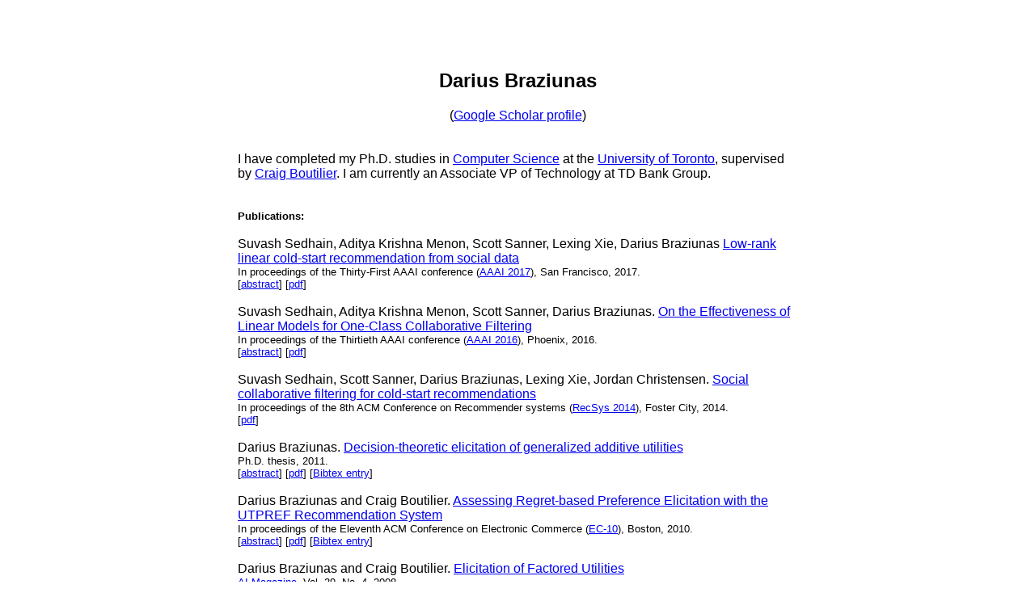

--- FILE ---
content_type: text/html
request_url: https://dariusb.bitbucket.io/
body_size: 2343
content:
<!DOCTYPE html PUBLIC "-//W3C//DTD HTML 4.01 Transitional//EN">
<html>
  <head>
    <meta http-equiv="content-type" content="text/html; charset=utf-8">
    <title>Darius Braziunas</title>
    <!-- Global site tag (gtag.js) - Google Analytics -->
    <script async src="https://www.googletagmanager.com/gtag/js?id=G-PEZJ6KK0D3"></script>
    <script>
      window.dataLayer = window.dataLayer || [];
      function gtag(){dataLayer.push(arguments);}
      gtag('js', new Date());
      gtag('config', 'G-PEZJ6KK0D3');
    </script>
  </head>
  <body style="font-family: Helvetica,Arial,Verdana,Univers,sans-serif; font-size:14pt;">
    <table style="text-align: left; width: 700px; margin-left: auto; margin-right: auto;" align="center" border="0" cellpadding="2" cellspacing="2">
      <tbody>
        <tr>
          <td style="vertical-align: top;"><br><br><br>
            <div style="text-align: center;">
              <h2>Darius Braziunas</h2>
              (<a href="https://scholar.google.ca/citations?user=jaAqwnAAAAAJ&hl=en">Google Scholar profile</a>)
            </div>
            <br><br>
            I have completed my Ph.D. studies in <a href="http://www.cs.toronto.edu">Computer Science</a> at the <a href="http://www.toronto.edu">University of Toronto</a>, supervised by <a href="http://www.cs.toronto.edu/%7Ecebly">Craig Boutilier</a>.
            <!-- I am now the Director of the Big Data group at <a href="http://www.kobo.com">Rakuten Kobo Inc.</a>.-->
            I am currently an Associate VP of Technology at TD Bank Group.
            
            <br><br><br>

            <small style="font-weight: bold;">Publications:</small>
            <br><br>

            Suvash Sedhain, Aditya Krishna Menon, Scott Sanner, Lexing Xie, Darius Braziunas
            <a href="papers/SedhainEtAl-AAAI2017.pdf">Low-rank linear cold-start recommendation from social data</a>
            <br> 
            <small>In proceedings of the Thirty-First AAAI conference (<a href="https://www.aaai.org/Conferences/AAAI/aaai17.php" target="_blank">AAAI 2017</a>), San Francisco, 2017.
              <br>
              [<a href="papers/SedhainEtAl-AAAI2017.html">abstract</a>]
              [<a href="papers/SedhainEtAl-AAAI2017.pdf">pdf</a>]
            </small>

            <br><br>
            Suvash Sedhain, Aditya Krishna Menon, Scott Sanner, Darius Braziunas.
            <a href="papers/SedhainEtAl-AAAI2016.pdf">On the Effectiveness of Linear Models for One-Class Collaborative Filtering</a>
            <br> 
            <small>In proceedings of the Thirtieth AAAI conference
              (<a href="http://www.aaai.org/Conferences/AAAI/aaai16.php" target="_blank">AAAI 2016</a>), Phoenix, 2016.
              <br>
              [<a href="papers/SedhainEtAl-AAAI2016.html">abstract</a>]
              [<a href="papers/SedhainEtAl-AAAI2016.pdf">pdf</a>]
              <!--[<a href="papers/SedhainEtAl-AAAI2016.bib">Bibtex entry</a>]-->
            </small>

            <br><br>
            Suvash Sedhain, Scott Sanner, Darius Braziunas, Lexing Xie, Jordan Christensen.
            <a href="papers/SedhainEtAl-RecSys2014.pdf">Social collaborative filtering for cold-start recommendations</a>
            <br> 
            
            <small>In proceedings of the 8th ACM Conference on Recommender systems (<a href="http://recsys.acm.org/recsys14" target="_blank">RecSys 2014</a>), Foster City, 2014.
              <br>
              <!--[<a href="papers/SedhainEtAl-RecSys2014.html">abstract</a>]-->
              [<a href="papers/SedhainEtAl-RecSys2014.pdf">pdf</a>]
              <!--[<a href="papers/SedhainEtAl-RecSys2014.bib">Bibtex entry</a>]-->
            </small>

            <br><br>
            Darius Braziunas. <a href="papers/Darius_Braziunas_PhDThesis.pdf">Decision-theoretic elicitation of generalized additive utilities</a>
            <br> 
            <small>Ph.D. thesis, 2011.<br>
              [<a href="papers/Darius_Braziunas_PhDThesis.html">abstract</a>]
              [<a href="papers/Darius_Braziunas_PhDThesis.pdf">pdf</a>]
              [<a href="papers/Darius_Braziunas_PhDThesis.bib">Bibtex entry</a>]
            </small>

            <br><br>
            Darius Braziunas and Craig Boutilier. <a href="papers/BraziunasBoutilier-ACMEC10.pdf">Assessing Regret-based Preference Elicitation with the UTPREF Recommendation System</a>
            <br> 
            <small>In proceedings of the Eleventh ACM Conference on Electronic Commerce (<a href="http://www.sigecom.org/ec10" target="_blank">EC-10</a>), Boston, 2010.
              <br>
              [<a href="papers/BraziunasBoutilier-ACMEC10.html">abstract</a>]
              [<a href="papers/BraziunasBoutilier-ACMEC10.pdf">pdf</a>]
              [<a href="papers/BraziunasBoutilier-ACMEC10.bib">Bibtex entry</a>]
            </small>

            <br><br>
            Darius Braziunas and Craig Boutilier. <a href="http://www.aaai.org/ojs/index.php/aimagazine/article/view/2203">Elicitation of Factored Utilities</a> 
            <br> 
            <small>
              <a href="http://www.aaai.org/ojs/index.php/aimagazine/issue/view/184/showToc">AI Magazine</a>, Vol. 29, No. 4, 2008.
              <br />
              [<a href="papers/BraziunasBoutilier-AIM08.html">abstract</a>]
              [<a href="papers/BraziunasBoutilier-AIMag08.pdf">pdf</a>]
              [<a href="papers/BraziunasBoutilier-AIM08.bib">Bibtex entry</a>]
            </small>

            <br><br>
            Darius Braziunas and Craig Boutilier. <a href="papers/BraziunasBoutilier-UAI07.pdf">Minimax regret based elicitation of generalized additive utilities</a>
            <br>
            <small>In proceedings of the 23rd Conference on Uncertainty in Artificial Intelligence (<a href="http://www.cs.duke.edu/uai07" target="_blank">UAI-07</a>), Vancouver, 2007.
              <br>
              [<a href="papers/BraziunasBoutilier-UAI07.html">abstract</a>]
              [<a href="papers/BraziunasBoutilier-UAI07.pdf">pdf</a>]
              [<a href="papers/BraziunasBoutilier-UAI07.bib">Bibtex entry</a>]
            </small>

            <br><br>
            Darius Braziunas and Craig Boutilier. <a href="papers/BraziunasBoutilier-AAAI06.pdf">Preference Elicitation and Generalized Additive Utility</a>
            <br />
            <small>(Nectar paper, summarizing our UAI-05 article)</small>
            <br />
            <small>In proceedings of the Twenty-First National
              Conference on Artificial Intelligence (<a href="http://www.aaai.org/Conferences/AAAI/aaai06.php" target="_blank">AAAI-06</a>), Boston, 2006.
              <br > 
              [<a href="papers/BraziunasBoutilier-AAAI06.html">abstract</a>]
              [<a href="papers/BraziunasBoutilier-AAAI06.pdf">pdf</a>]
              [<a href="papers/BraziunasBoutilier-AAAI06.bib">Bibtex entry</a>]
            </small>

            <br /><br />
            Darius Braziunas and Craig Boutilier. <a href="papers/BraziunasBoutilier-UAI05.pdf">Local utility elicitation in GAI models</a> <small>(Best Paper award)</small>
            <br> 
            <small>In proceedings of the 21st Conference on Uncertainty in Artificial Intelligence (<a href="http://www.cs.toronto.edu/uai2005" target="_blank">UAI-05</a>), Edinburgh, 2005.
              <br>
              [<a href="papers/BraziunasBoutilier-UAI05.html">abstract</a>]
              [<a href="papers/BraziunasBoutilier-UAI05.pdf">pdf</a>]
              [<a href="papers/BraziunasBoutilier-UAI05.bib">Bibtex entry</a>]
            </small>

            <br><br>
            Darius Braziunas and Craig Boutilier. <a href="papers/BraziunasBoutilier-AAAI04.pdf">Stochastic local search for POMDP controllers</a>
            <br>
            <small>In proceedings of the Nineteenth National Conference on Artificial Intelligence (<a href="http://www.aaai.org/Conferences/AAAI/aaai04.php" target="_blank">AAAI-04</a>), San Jose, 2004.
              <br>
              [<a href="papers/BraziunasBoutilier-AAAI04.html">abstract</a>]
              [<a href="papers/BraziunasBoutilier-AAAI04.pdf">pdf</a>]
              [<a href="papers/BraziunasBoutilier-AAAI04.bib">Bibtex entry</a>]
            </small>
            
            <br><br><br><br>
            <small style="font-weight: bold;">Reports, surveys, notes:</small>

            <br><br>
            <a href="papers/PreferenceElicitation.pdf">Computational Approaches to Preference Elicitation</a> (2006)
            <br>
            <small>
              [<a href="papers/PreferenceElicitation.html">abstract</a>]
              [<a href="papers/PreferenceElicitation.pdf">pdf</a>]
              [<a href="papers/PreferenceElicitation.bib">Bibtex entry</a>]
            </small>

            <br><br>
            <a href="papers/POMDP_survey.pdf">POMDP solution methods: a survey</a> (2003)
            <br>
            <small>
              [<a href="papers/POMDP_survey.html">abstract</a>]
              [<a href="papers/POMDP_survey.pdf">pdf</a>]
              [<a href="papers/POMDP_survey.bib">Bibtex entry</a>]
            </small>

            <br><br>
            Darius Braziunas. <a href="papers/Darius_Braziunas_MScThesis.pdf">Stochastic local search for POMDP controllers (M.Sc. Thesis)</a>
            <br> 
            <small>M.Sc. thesis, 2003.<br>
              [<a href="papers/Darius_Braziunas_MScThesis.html">abstract</a>]
              [<a href="papers/Darius_Braziunas_MScThesis.pdf">pdf</a>]
              [<a href="papers/Darius_Braziunas_MScThesis.bib">Bibtex entry</a>]
            </small>

            <!--
            <br /><br /><br /><br />
            <small style="font-weight: bold;">Some software projects:</small> 
            <br /><br /> 
            <a href="https://github.com/dariux/pycplex">pycplex</a>: a Python interface to the ILOG CPLEX Callable Library (2006)
            <br /><br /> 
            <a href="https://github.com/dariux/icefield">icefield</a>: an Amazon Glacier client for archiving large files
            <br><br><br><br>
            -->
          </td>
        </tr>
      </tbody>
    </table>
  </body>
</html>
